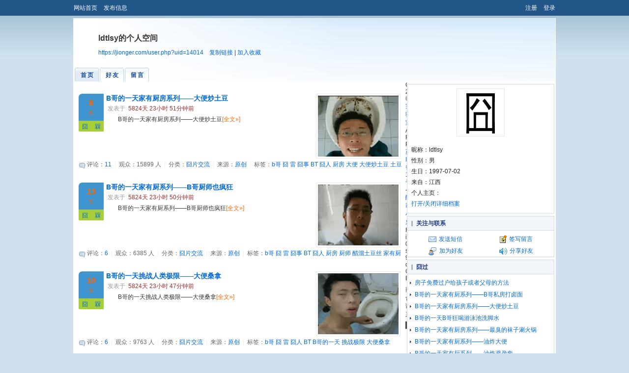

--- FILE ---
content_type: text/html; charset=gbk
request_url: https://jionger.com/user/14014
body_size: 5076
content:
<!DOCTYPE html PUBLIC "-//W3C//DTD XHTML 1.0 Transitional//EN"
   "http://www.w3.org/TR/xhtml1/DTD/xhtml1-transitional.dtd">
<html xmlns="http://www.w3.org/1999/xhtml">
<head>
<meta http-equiv="Content-Type" content="text/html; charset=gbk" />
<title>ldtlsy - 个人空间</title>
<meta content="ldtlsy - 个人空间" name="keywords" />
<meta content="ldtlsy - 个人空间" name="description" />
<meta name="generator" content="PBDigg 2.0" />
<meta name="generator" content="Jionger 1.5" />
<meta name="author" content="Try2实验室" />
<meta name="copyright" content="2001-2010 Jionger Inc." />
<meta name="MSSmartTagsPreventParsing" content="True" />
<meta http-equiv="MSThemeCompatible" content="Yes" />
<meta http-equiv="x-ua-compatible" content="ie=7" />
<link rel="alternate" type="application/rss+xml" title="囧客" href="http://jionger.com/rss.php" />
<script src="https://jionger.com/templates/pbdigg/js/jquery.js" type="text/javascript"></script>
<script src="https://jionger.com/templates/pbdigg/js/common.js" type="text/javascript"></script>
<script src="https://jionger.com/templates/pbdigg/js/tip.js" type="text/javascript"></script>
<link rel="alternate" type="application/rss+xml" title="RSS 2.0" href="https://jionger.com/rss.php?action=user&amp;uid=14014" />
<link href="https://jionger.com/templates/pbdigg/css/user.css" rel="stylesheet" type="text/css" />

</head>

<!-- PBDigg --><body>

<div id="navcontaineruser">
	<div class="navusercontent">
		<div id="navuser">
			<a href="https://jionger.com/" title="">网站首页</a>
			<a href="https://jionger.com/post.php" title="">发布信息</a>
		</div>
		<div id="navuser_r">
						<a href="https://jionger.com/register.php" title="注册">注册</a>
			<a href="https://jionger.com/login.php" title="登录">登录</a>
					</div>
	</div>
</div>

<div id="container">
	<!-- 头部开始 -->
	<div id="headercontainer">
		<div id="header">
			<h1>ldtlsy的个人空间</h1>
			<p><a href="https://jionger.com/user/14014"  class="homeurl">https://jionger.com/user.php?uid=14014</a> &nbsp;&nbsp;
			<a href="#" onclick="window.clipboardData.setData('text', 'https://jionger.com/user.php?uid=14014');alert('链接复制成功，请将本页地址发送给你的好友共享吧！');return false;">复制链接</a> | <a href="#" onclick="external.addFavorite('https://jionger.com/user.php?uid=14014','ldtlsy的个人空间');return false;">加入收藏</a></p>
		</div>
		<!-- 栏目菜单 -->
		<div id="menu-list">
			<ul class="head-list">
			<li><a href="https://jionger.com/user/14014"  class="current"><span>首页</span></a></li>
			<li><a href="https://jionger.com/user_friend.php?uid=14014"><span>好友</span></a></li>
			<li><a href="https://jionger.com/user_message.php?uid=14014"><span>留言</span></a></li>
			</ul>
		</div>
	</div>

	<!-- 内容 -->
	<div id="pbleft">
			<!-- 主题文章列表 -->
						<!-- pbdigg -->
			<div class="pb_mainbox" id="tid_4977">
								<div class="pb_box_r" id="digg_4977">
					<div class="pb_box_rt" id="db_num_4977">
						<div class="pb_box_rtt" id="article_digg_4977">8</div>						<div class="pb_box_rtt2" id="article_bury_4977">6</div>					</div>
					<div class="pb_box_rb" id="db_do_4977">
						<div id="article_digg_do_4977" class="pb_box_rbb"><a href="login.php">囧</a></div>						<div id="article_bury_do_4977" class="pb_box_rbb2"><a href="login.php">槑</a></div>					</div>
				</div>
								<div class="pb_box_l">
					<a href="https://jionger.com/show/4977/"  class="topicimg_a"><img src="https://jionger.com/attachments/100210/tpic_df48d3328a94a64701a79a5d9f9811fd.gif" alt="B哥的一天家有厨房系列——大便炒土豆" style="" class="topicimg" /></a>
					<div class="pb_box_lr">
						<div class="pb_box_lrt"><h1 id="title_4977"><a href="https://jionger.com/show/4977/"  target="_blank">B哥的一天家有厨房系列——大便炒土豆</a></h1></div>
						<div class="pb_box_lrad">&nbsp;发表于<span class="d">5824天 23小时 51分钟前</span></div>
						<div class="pb_box_lrcon">B哥的一天家有厨房系列——大便炒土豆<a class="style01" href="show.php?tid=4977" target="_blank">[全文&raquo;]</a>
						</div>
					</div>
				</div>
				<div class="pb_box_lrad2"><img src="https://jionger.com/templates/pbdigg/images/comment.gif" border="0" width="14" height="14" alt="ico" align="middle" />&nbsp;评论：<a href="https://jionger.com/show/4977/">11</a><span>|</span>观众：15899 人<span>|</span>分类：<a href="https://jionger.com/category/3">囧片交流</a><span>|</span>来源：<a href="https://jionger.com/show/4977/"  target="_blank">原创</a><span>|</span>标签：<a href="https://jionger.com/index.php?tag=b%B8%E7">b哥</a> <a href="https://jionger.com/index.php?tag=%87%E5">囧</a> <a href="https://jionger.com/index.php?tag=%C0%D7">雷</a> <a href="https://jionger.com/index.php?tag=%87%E5%CA%C2">囧事</a> <a href="https://jionger.com/index.php?tag=BT">BT</a> <a href="https://jionger.com/index.php?tag=%87%E5%C8%CB">囧人</a> <a href="https://jionger.com/index.php?tag=%B3%F8%B7%BF">厨房</a> <a href="https://jionger.com/index.php?tag=%B4%F3%B1%E3">大便</a> <a href="https://jionger.com/index.php?tag=%B4%F3%B1%E3%B3%B4%CD%C1%B6%B9">大便炒土豆</a> <a href="https://jionger.com/index.php?tag=%CD%C1%B6%B9">土豆</a> </div>
			</div>
			<!-- pbdigg -->
						<!-- pbdigg -->
			<div class="pb_mainbox" id="tid_4978">
								<div class="pb_box_r" id="digg_4978">
					<div class="pb_box_rt" id="db_num_4978">
						<div class="pb_box_rtt" id="article_digg_4978">13</div>						<div class="pb_box_rtt2" id="article_bury_4978">5</div>					</div>
					<div class="pb_box_rb" id="db_do_4978">
						<div id="article_digg_do_4978" class="pb_box_rbb"><a href="login.php">囧</a></div>						<div id="article_bury_do_4978" class="pb_box_rbb2"><a href="login.php">槑</a></div>					</div>
				</div>
								<div class="pb_box_l">
					<a href="https://jionger.com/show/4978/"  class="topicimg_a"><img src="https://jionger.com/attachments/100210/tpic_31a2ee2342942c21b56e7f78caf37411.gif" alt="B哥的一天家有厨系列——B哥厨师也疯狂" style="" class="topicimg" /></a>
					<div class="pb_box_lr">
						<div class="pb_box_lrt"><h1 id="title_4978"><a href="https://jionger.com/show/4978/"  target="_blank">B哥的一天家有厨系列——B哥厨师也疯狂</a></h1></div>
						<div class="pb_box_lrad">&nbsp;发表于<span class="d">5824天 23小时 50分钟前</span></div>
						<div class="pb_box_lrcon">B哥的一天家有厨系列——B哥厨师也疯狂<a class="style01" href="show.php?tid=4978" target="_blank">[全文&raquo;]</a>
						</div>
					</div>
				</div>
				<div class="pb_box_lrad2"><img src="https://jionger.com/templates/pbdigg/images/comment.gif" border="0" width="14" height="14" alt="ico" align="middle" />&nbsp;评论：<a href="https://jionger.com/show/4978/">6</a><span>|</span>观众：6385 人<span>|</span>分类：<a href="https://jionger.com/category/3">囧片交流</a><span>|</span>来源：<a href="https://jionger.com/show/4978/"  target="_blank">原创</a><span>|</span>标签：<a href="https://jionger.com/index.php?tag=b%B8%E7">b哥</a> <a href="https://jionger.com/index.php?tag=%87%E5">囧</a> <a href="https://jionger.com/index.php?tag=%C0%D7">雷</a> <a href="https://jionger.com/index.php?tag=%87%E5%CA%C2">囧事</a> <a href="https://jionger.com/index.php?tag=BT">BT</a> <a href="https://jionger.com/index.php?tag=%87%E5%C8%CB">囧人</a> <a href="https://jionger.com/index.php?tag=%B3%F8%B7%BF">厨房</a> <a href="https://jionger.com/index.php?tag=%B3%F8%CA%A6">厨师</a> <a href="https://jionger.com/index.php?tag=%B4%D7%C1%EF%CD%C1%B6%B9%CB%BF">醋溜土豆丝</a> <a href="https://jionger.com/index.php?tag=%BC%D2%D3%D0%B3%F8">家有厨</a> </div>
			</div>
			<!-- pbdigg -->
						<!-- pbdigg -->
			<div class="pb_mainbox" id="tid_4980">
								<div class="pb_box_r" id="digg_4980">
					<div class="pb_box_rt" id="db_num_4980">
						<div class="pb_box_rtt" id="article_digg_4980">10</div>						<div class="pb_box_rtt2" id="article_bury_4980">9</div>					</div>
					<div class="pb_box_rb" id="db_do_4980">
						<div id="article_digg_do_4980" class="pb_box_rbb"><a href="login.php">囧</a></div>						<div id="article_bury_do_4980" class="pb_box_rbb2"><a href="login.php">槑</a></div>					</div>
				</div>
								<div class="pb_box_l">
					<a href="https://jionger.com/show/4980/"  class="topicimg_a"><img src="https://jionger.com/attachments/100210/tpic_67524622364e9c2dd408d554f67b89b7.gif" alt="B哥的一天挑战人类极限——大便桑拿" style="" class="topicimg" /></a>
					<div class="pb_box_lr">
						<div class="pb_box_lrt"><h1 id="title_4980"><a href="https://jionger.com/show/4980/"  target="_blank">B哥的一天挑战人类极限——大便桑拿</a></h1></div>
						<div class="pb_box_lrad">&nbsp;发表于<span class="d">5824天 23小时 47分钟前</span></div>
						<div class="pb_box_lrcon">B哥的一天挑战人类极限——大便桑拿<a class="style01" href="show.php?tid=4980" target="_blank">[全文&raquo;]</a>
						</div>
					</div>
				</div>
				<div class="pb_box_lrad2"><img src="https://jionger.com/templates/pbdigg/images/comment.gif" border="0" width="14" height="14" alt="ico" align="middle" />&nbsp;评论：<a href="https://jionger.com/show/4980/">6</a><span>|</span>观众：9763 人<span>|</span>分类：<a href="https://jionger.com/category/3">囧片交流</a><span>|</span>来源：<a href="https://jionger.com/show/4980/"  target="_blank">原创</a><span>|</span>标签：<a href="https://jionger.com/index.php?tag=b%B8%E7">b哥</a> <a href="https://jionger.com/index.php?tag=%87%E5">囧</a> <a href="https://jionger.com/index.php?tag=%C0%D7">雷</a> <a href="https://jionger.com/index.php?tag=%87%E5%C8%CB">囧人</a> <a href="https://jionger.com/index.php?tag=BT">BT</a> <a href="https://jionger.com/index.php?tag=B%B8%E7%B5%C4%D2%BB%CC%EC">B哥的一天</a> <a href="https://jionger.com/index.php?tag=%CC%F4%D5%BD%BC%AB%CF%DE">挑战极限</a> <a href="https://jionger.com/index.php?tag=%B4%F3%B1%E3%C9%A3%C4%C3">大便桑拿</a> </div>
			</div>
			<!-- pbdigg -->
						<!-- pbdigg -->
			<div class="pb_mainbox" id="tid_4974">
								<div class="pb_box_r" id="digg_4974">
					<div class="pb_box_rt" id="db_num_4974">
						<div class="pb_box_rtt" id="article_digg_4974">8</div>						<div class="pb_box_rtt2" id="article_bury_4974">7</div>					</div>
					<div class="pb_box_rb" id="db_do_4974">
						<div id="article_digg_do_4974" class="pb_box_rbb"><a href="login.php">囧</a></div>						<div id="article_bury_do_4974" class="pb_box_rbb2"><a href="login.php">槑</a></div>					</div>
				</div>
								<div class="pb_box_l">
					<a href="https://jionger.com/show/4974/"  class="topicimg_a"><img src="https://jionger.com/attachments/100210/tpic_6a696a96cf21dbf76600dd498aa2fc55.gif" alt="B哥的一天家有厨房系列——最臭的袜子涮火锅" style="" class="topicimg" /></a>
					<div class="pb_box_lr">
						<div class="pb_box_lrt"><h1 id="title_4974"><a href="https://jionger.com/show/4974/"  target="_blank">B哥的一天家有厨房系列——最臭的袜子涮火锅</a></h1></div>
						<div class="pb_box_lrad">&nbsp;发表于<span class="d">5825天 11分钟前</span></div>
						<div class="pb_box_lrcon">又是B哥&nbsp;&nbsp;好看<a class="style01" href="show.php?tid=4974" target="_blank">[全文&raquo;]</a>
						</div>
					</div>
				</div>
				<div class="pb_box_lrad2"><img src="https://jionger.com/templates/pbdigg/images/comment.gif" border="0" width="14" height="14" alt="ico" align="middle" />&nbsp;评论：<a href="https://jionger.com/show/4974/">8</a><span>|</span>观众：10477 人<span>|</span>分类：<a href="https://jionger.com/category/3">囧片交流</a><span>|</span>来源：<a href="https://jionger.com/show/4974/"  target="_blank">原创</a><span>|</span>标签：<a href="https://jionger.com/index.php?tag=%87%E5">囧</a> <a href="https://jionger.com/index.php?tag=%C0%D7">雷</a> <a href="https://jionger.com/index.php?tag=%87%E5%C8%CB">囧人</a> <a href="https://jionger.com/index.php?tag=BT">BT</a> <a href="https://jionger.com/index.php?tag=B%B8%E7">B哥</a> <a href="https://jionger.com/index.php?tag=%B3%F8%B7%BF">厨房</a> <a href="https://jionger.com/index.php?tag=%CD%E0%D7%D3%BB%F0%B9%F8">袜子火锅</a> <a href="https://jionger.com/index.php?tag=%BB%F0%B9%F8">火锅</a> </div>
			</div>
			<!-- pbdigg -->
						<!-- pbdigg -->
			<div class="pb_mainbox" id="tid_4973">
								<div class="pb_box_r" id="digg_4973">
					<div class="pb_box_rt" id="db_num_4973">
						<div class="pb_box_rtt" id="article_digg_4973">4</div>						<div class="pb_box_rtt2" id="article_bury_4973">3</div>					</div>
					<div class="pb_box_rb" id="db_do_4973">
						<div id="article_digg_do_4973" class="pb_box_rbb"><a href="login.php">囧</a></div>						<div id="article_bury_do_4973" class="pb_box_rbb2"><a href="login.php">槑</a></div>					</div>
				</div>
								<div class="pb_box_l">
					<a href="https://jionger.com/show/4973/"  class="topicimg_a"><img src="https://jionger.com/attachments/100210/tpic_f4223b649df03326840d1f55d6b2712e.gif" alt="B哥的一天家有厨系列——B哥私房打卤面" style="" class="topicimg" /></a>
					<div class="pb_box_lr">
						<div class="pb_box_lrt"><h1 id="title_4973"><a href="https://jionger.com/show/4973/"  target="_blank">B哥的一天家有厨系列——B哥私房打卤面</a></h1></div>
						<div class="pb_box_lrad">&nbsp;发表于<span class="d">5825天 13分钟前</span></div>
						<div class="pb_box_lrcon">牛B&nbsp;&nbsp;&nbsp;&nbsp;&nbsp;看了之后囧啊<a class="style01" href="show.php?tid=4973" target="_blank">[全文&raquo;]</a>
						</div>
					</div>
				</div>
				<div class="pb_box_lrad2"><img src="https://jionger.com/templates/pbdigg/images/comment.gif" border="0" width="14" height="14" alt="ico" align="middle" />&nbsp;评论：<a href="https://jionger.com/show/4973/">3</a><span>|</span>观众：5314 人<span>|</span>分类：<a href="https://jionger.com/category/3">囧片交流</a><span>|</span>来源：<a href="https://jionger.com/show/4973/"  target="_blank">原创</a><span>|</span>标签：<a href="https://jionger.com/index.php?tag=%87%E5">囧</a> <a href="https://jionger.com/index.php?tag=%C0%D7">雷</a> <a href="https://jionger.com/index.php?tag=%87%E5%C8%CB">囧人</a> <a href="https://jionger.com/index.php?tag=BT">BT</a> <a href="https://jionger.com/index.php?tag=B%B8%E7">B哥</a> <a href="https://jionger.com/index.php?tag=%B4%F2%C2%B1%C3%E6">打卤面</a> </div>
			</div>
			<!-- pbdigg -->
						<!-- pbdigg -->
			<div class="pb_mainbox" id="tid_4981">
								<div class="pb_box_r" id="digg_4981">
					<div class="pb_box_rt" id="db_num_4981">
						<div class="pb_box_rtt" id="article_digg_4981">8</div>						<div class="pb_box_rtt2" id="article_bury_4981">5</div>					</div>
					<div class="pb_box_rb" id="db_do_4981">
						<div id="article_digg_do_4981" class="pb_box_rbb"><a href="login.php">囧</a></div>						<div id="article_bury_do_4981" class="pb_box_rbb2"><a href="login.php">槑</a></div>					</div>
				</div>
								<div class="pb_box_l">
					<a href="https://jionger.com/show/4981/"  class="topicimg_a"><img src="https://jionger.com/attachments/100210/tpic_88662f3a93645c4ba2f2dd7d69d0a8ed.gif" alt="B哥的一天B哥狂喝游泳池洗脚水" style="" class="topicimg" /></a>
					<div class="pb_box_lr">
						<div class="pb_box_lrt"><h1 id="title_4981"><a href="https://jionger.com/show/4981/"  target="_blank">B哥的一天B哥狂喝游泳池洗脚水</a></h1></div>
						<div class="pb_box_lrad">&nbsp;发表于<span class="d">5824天 23小时 46分钟前</span></div>
						<div class="pb_box_lrcon">B哥的一天B哥狂喝游泳池洗脚水<a class="style01" href="show.php?tid=4981" target="_blank">[全文&raquo;]</a>
						</div>
					</div>
				</div>
				<div class="pb_box_lrad2"><img src="https://jionger.com/templates/pbdigg/images/comment.gif" border="0" width="14" height="14" alt="ico" align="middle" />&nbsp;评论：<a href="https://jionger.com/show/4981/">6</a><span>|</span>观众：6607 人<span>|</span>分类：<a href="https://jionger.com/category/3">囧片交流</a><span>|</span>来源：<a href="https://jionger.com/show/4981/"  target="_blank">原创</a><span>|</span>标签：<a href="https://jionger.com/index.php?tag=b%B8%E7">b哥</a> <a href="https://jionger.com/index.php?tag=%87%E5">囧</a> <a href="https://jionger.com/index.php?tag=%C0%D7">雷</a> <a href="https://jionger.com/index.php?tag=%87%E5%C8%CB">囧人</a> <a href="https://jionger.com/index.php?tag=BT">BT</a> <a href="https://jionger.com/index.php?tag=B%B8%E7%B5%C4%D2%BB%CC%EC">B哥的一天</a> <a href="https://jionger.com/index.php?tag=%D3%CE%D3%BE">游泳</a> <a href="https://jionger.com/index.php?tag=%BA%C8%CB%AE">喝水</a> <a href="https://jionger.com/index.php?tag=%CF%B4%BD%C5%CB%AE">洗脚水</a> </div>
			</div>
			<!-- pbdigg -->
						<!-- pbdigg -->
			<div class="pb_mainbox" id="tid_4976">
								<div class="pb_box_r" id="digg_4976">
					<div class="pb_box_rt" id="db_num_4976">
						<div class="pb_box_rtt" id="article_digg_4976">8</div>						<div class="pb_box_rtt2" id="article_bury_4976">6</div>					</div>
					<div class="pb_box_rb" id="db_do_4976">
						<div id="article_digg_do_4976" class="pb_box_rbb"><a href="login.php">囧</a></div>						<div id="article_bury_do_4976" class="pb_box_rbb2"><a href="login.php">槑</a></div>					</div>
				</div>
								<div class="pb_box_l">
					<a href="https://jionger.com/show/4976/"  class="topicimg_a"><img src="https://jionger.com/attachments/100210/tpic_965257a58efe0e20afda31dd01f8903f.gif" alt="B哥的一天家有厨系列——油炸避孕套" style="" class="topicimg" /></a>
					<div class="pb_box_lr">
						<div class="pb_box_lrt"><h1 id="title_4976"><a href="https://jionger.com/show/4976/"  target="_blank">B哥的一天家有厨系列——油炸避孕套</a></h1></div>
						<div class="pb_box_lrad">&nbsp;发表于<span class="d">5825天 1分钟前</span></div>
						<div class="pb_box_lrcon">不多说拉&nbsp;&nbsp;&nbsp;还是B哥的<a class="style01" href="show.php?tid=4976" target="_blank">[全文&raquo;]</a>
						</div>
					</div>
				</div>
				<div class="pb_box_lrad2"><img src="https://jionger.com/templates/pbdigg/images/comment.gif" border="0" width="14" height="14" alt="ico" align="middle" />&nbsp;评论：<a href="https://jionger.com/show/4976/">4</a><span>|</span>观众：10348 人<span>|</span>分类：<a href="https://jionger.com/category/3">囧片交流</a><span>|</span>来源：<a href="https://jionger.com/show/4976/"  target="_blank">原创</a><span>|</span>标签：<a href="https://jionger.com/index.php?tag=b%B8%E7">b哥</a> <a href="https://jionger.com/index.php?tag=%87%E5">囧</a> <a href="https://jionger.com/index.php?tag=%C0%D7">雷</a> <a href="https://jionger.com/index.php?tag=BT">BT</a> <a href="https://jionger.com/index.php?tag=%87%E5%C8%CB">囧人</a> <a href="https://jionger.com/index.php?tag=%87%E5%CA%C2">囧事</a> <a href="https://jionger.com/index.php?tag=%B3%F8%B7%BF">厨房</a> <a href="https://jionger.com/index.php?tag=%D3%CD%D5%A8%B1%DC%D4%D0%CC%D7">油炸避孕套</a> <a href="https://jionger.com/index.php?tag=%B1%DC%D4%D0%CC%D7">避孕套</a> </div>
			</div>
			<!-- pbdigg -->
						<!-- pbdigg -->
			<div class="pb_mainbox" id="tid_4979">
								<div class="pb_box_r" id="digg_4979">
					<div class="pb_box_rt" id="db_num_4979">
						<div class="pb_box_rtt" id="article_digg_4979">10</div>						<div class="pb_box_rtt2" id="article_bury_4979">7</div>					</div>
					<div class="pb_box_rb" id="db_do_4979">
						<div id="article_digg_do_4979" class="pb_box_rbb"><a href="login.php">囧</a></div>						<div id="article_bury_do_4979" class="pb_box_rbb2"><a href="login.php">槑</a></div>					</div>
				</div>
								<div class="pb_box_l">
					<a href="https://jionger.com/show/4979/"  class="topicimg_a"><img src="https://jionger.com/attachments/100210/tpic_48316665f98c26c2955fef2e6911290f.gif" alt="B哥的一天B哥吃大便" style="" class="topicimg" /></a>
					<div class="pb_box_lr">
						<div class="pb_box_lrt"><h1 id="title_4979"><a href="https://jionger.com/show/4979/"  target="_blank">B哥的一天B哥吃大便</a></h1></div>
						<div class="pb_box_lrad">&nbsp;发表于<span class="d">5824天 23小时 48分钟前</span></div>
						<div class="pb_box_lrcon">B哥的一天B哥吃大便<a class="style01" href="show.php?tid=4979" target="_blank">[全文&raquo;]</a>
						</div>
					</div>
				</div>
				<div class="pb_box_lrad2"><img src="https://jionger.com/templates/pbdigg/images/comment.gif" border="0" width="14" height="14" alt="ico" align="middle" />&nbsp;评论：<a href="https://jionger.com/show/4979/">6</a><span>|</span>观众：11844 人<span>|</span>分类：<a href="https://jionger.com/category/3">囧片交流</a><span>|</span>来源：<a href="https://jionger.com/show/4979/"  target="_blank">原创</a><span>|</span>标签：<a href="https://jionger.com/index.php?tag=b%B8%E7">b哥</a> <a href="https://jionger.com/index.php?tag=%87%E5">囧</a> <a href="https://jionger.com/index.php?tag=%C0%D7">雷</a> <a href="https://jionger.com/index.php?tag=%87%E5%CA%C2">囧事</a> <a href="https://jionger.com/index.php?tag=BT">BT</a> <a href="https://jionger.com/index.php?tag=%87%E5%C8%CB">囧人</a> <a href="https://jionger.com/index.php?tag=B%B8%E7%B5%C4%D2%BB%CC%EC">B哥的一天</a> <a href="https://jionger.com/index.php?tag=%B3%D4%B4%F3%B1%E3">吃大便</a> </div>
			</div>
			<!-- pbdigg -->
						<!-- 分页链接 -->
			<div class="pages">
			
			</div>
		</div>
	<!-- 主体内容列表结束-->
	<!-- rightlist -->
	<div id="pbright">
		<!-- 注册登录 -->
		<div class="list">
			<p class="pcenter"><img src="https://jionger.com/images/avatars/14014.jpg" class="big_user_avatar" alt="" /></p>
			<p>
			昵称：ldtlsy<br />
			性别：男<br />
			生日：1997-07-02<br />
			来自：江西<br />
			个人主页：<a href="" title="" target="_blank"></a><br />
			<span id="showprofile" style="display: none">
			电子邮件：保密<br />
			QQ：597585304<br />
			MSN：<br />
			签名：.秋風起|ē,树叶落楽,連蜘蛛乜丄吊了<br />
			</span><a onclick="changemenu('showprofile');" class="u" style="cursor:hand;">打开/关闭详细档案</a>
			</p>
		</div>

		<div class="list">
			<h2>关注与联系</h2>
			<ul class="contract">
			<li><img src="https://jionger.com/templates/pbdigg/images/sendpm.gif" /><a href="https://jionger.com/member.php?type=msg&amp;action=write&amp;tuid=14014" title="发送短信" target="_blank">发送短信</a></li>
			<li><img src="https://jionger.com/templates/pbdigg/images/addmessage.gif" /><a href="https://jionger.com/user_message.php?uid=14014#comment" title="签写留言">签写留言</a></li>
			<li><img src="https://jionger.com/templates/pbdigg/images/addfriend.gif" /><a href="https://jionger.com/member.php?type=my&amp;action=friend&amp;job=add&amp;uid=14014" title="加为好友" target="_blank">加为好友</a></li>
			<li><img src="https://jionger.com/templates/pbdigg/images/share.gif" /><a href="#" onclick="window.clipboardData.setData('text', 'user.php?uid=14014');alert('链接复制成功，请将本页地址发送给你的好友共享吧！');return false;">分享好友</a></li>
			</ul>
		</div>
		<!-- 1 -->
		<div class="list">
		<h2>囧过</h2>
			<ul>
						<li><a href="https://jionger.com/show/4712/"  title="房子免费过户给孩子或者父母的方法">房子免费过户给孩子或者父母的方法</a></li>
						<li><a href="https://jionger.com/show/4973/"  title="B哥的一天家有厨系列——B哥私房打卤面">B哥的一天家有厨系列——B哥私房打卤面</a></li>
						<li><a href="https://jionger.com/show/4977/"  title="B哥的一天家有厨房系列——大便炒土豆">B哥的一天家有厨房系列——大便炒土豆</a></li>
						<li><a href="https://jionger.com/show/4981/"  title="B哥的一天B哥狂喝游泳池洗脚水">B哥的一天B哥狂喝游泳池洗脚水</a></li>
						<li><a href="https://jionger.com/show/4974/"  title="B哥的一天家有厨房系列——最臭的袜子涮火锅">B哥的一天家有厨房系列——最臭的袜子涮火锅</a></li>
						<li><a href="https://jionger.com/show/4975/"  title="B哥的一天家有厨系列——油炸大便">B哥的一天家有厨系列——油炸大便</a></li>
						<li><a href="https://jionger.com/show/4976/"  title="B哥的一天家有厨系列——油炸避孕套">B哥的一天家有厨系列——油炸避孕套</a></li>
						<li><a href="https://jionger.com/show/4978/"  title="B哥的一天家有厨系列——B哥厨师也疯狂">B哥的一天家有厨系列——B哥厨师也疯狂</a></li>
						<li><a href="https://jionger.com/show/4979/"  title="B哥的一天B哥吃大便">B哥的一天B哥吃大便</a></li>
						<li><a href="https://jionger.com/show/4980/"  title="B哥的一天挑战人类极限——大便桑拿">B哥的一天挑战人类极限——大便桑拿</a></li>
						</ul>
		</div>
		<!-- 2 -->
	   	<div class="list">
			<h2>收藏</h2>
			<ul>
						<p>暂无文章</p>
						</ul>
		</div>
		<!-- 3 -->
		<div class="list">
		<h2>留言</h2>
				<div class="msg_box">
			<div class="msg_box_z"><a href="user.php?uid=" title="囧客网友" target="_blank"><img src="https://jionger.com/images/avatars/portrait/default.png" class="middle_user_avatar" /></a></div>
			<div class="msg_box_y"><h3><a href="user.php?uid=" title="囧客网友" target="_blank" class="b">囧客网友</a>&nbsp;411天 15小时 58分钟前</h3>
			<span>Hi jionger.com,

I would like to discuss SEO!

I hope this email finds you well. We can put your website on 1st page of Google to drive relevant traffic to your site it can help your business expand its reach, acquire more customers, and boost revenue. Let us know if you would be interested in&#8230;</span></div>
		</div>
				</div>
		<!-- 4 -->
		<div class="list">
		<h2>好友</h2>
			<ul id="user-list">
						<li><a href="https://jionger.com/user/3"  title="" target="_blank"><img src="https://jionger.com/images/avatars/3.gif" alt="阿囧" /><br />阿囧</a></li>
						</ul>
		</div>
	</div>
	<!-- 右列表结束 -->

<script>
var old=null;
function changemenu(col2){
  var obj = document.getElementById(col2);
  if (old!=null&&old!=obj)
    old.style.display='none';
  old=obj;
  if (obj.style.display=='none'){
    obj.style.display='block';
  }else{
    obj.style.display='none';
  }
}
var pb_url = 'https://jionger.com/';
var verifyhash = '6b226df458';
var ajax_response_failed = '与服务器通信失败，请刷新重新尝试！';
</script>

<!-- footer -->
<!-- Style Switcher
================================================== -->
<link rel="stylesheet" href="/staticfiles/css/switcher.css">
<script src="/staticfiles/js/switcher.js"></script>
<!-- Footer
================================================== -->

<!-- Footer Bottom / Start  -->
<footer id="footer-bottom">
	<!-- 960 Container -->
	<div class="container">
		<!-- Copyrights -->
		<div class="eight columns">
			<div class="copyright">
				Copyright 2026 &copy;<a href="http://try2lab.com">Try2实验室</a>. All Rights Reserved. <a href="https://beian.miit.gov.cn" target="_blank">苏ICP备18038733号-1</a> - <a href="https://yanglx.cn" target="_blank">酷霸小乐</a>
				<p id="debug"></p>
			</div>
		</div>

		<!-- Menu -->
		<div class="eight columns">
			<nav id="sub-menu">
				<ul>
					<li><span style="float:left;padding-top:8px">商务合作请联系：</span><span style="float:left"><img src="/images/biz_conn_dark.gif" border="0" style="padding-top:5px"></span></li>
				</ul>
			</nav>
		</div>
		
		
	</div>
	<!--统计代码-->
	<div id="counter" style="display:none"></div>
	<!-- 960 Container / End -->

</footer>
<!-- Footer Bottom / End --><!-- footer end -->
</div>
</body>
</html><script type="text/javascript">document.getElementById("debug").innerHTML = "Processed in 0.036091 second(s), 9 queries Gzip Enabled";</script>

--- FILE ---
content_type: text/css
request_url: https://jionger.com/templates/pbdigg/css/user.css
body_size: 12890
content:
/* css optimization by huaise.cn on january 25th, 2008 */
* {margin:0;padding:0;}
img{border:0px;}
body{color:#363636;background:#CFE1ED url(../images/bgbody.gif) repeat-x;font:12px Verdana, Tahoma, sans-serif;}
body, ul, dl, dd, p, h1, h2, h3, h4, h5, h6, form, fieldset, li {margin: 0; padding: 0; list-style: none;}
a {color:#036bd9;text-decoration:none;}
a:hover {color:#000}
textarea,input,select{font:12px verdana, tahoma, sans-serif;}
textarea {line-height:150%;overflow:auto;padding:3px;border:1px #ccc solid}
input{color:#000;background:#fff;padding:3px;border:1px #ccc solid;}
.input1{color:#000;background:#fff;padding:2px;border:1px #ccc solid;}
.checkbox{border:0}
label.inside {position: absolute;visibility: hidden;}
.button{padding:3px 3px 1px;}
fieldset {line-height:25px;padding:10px;}
.imgsubmit{border:0}
.fix:after {content: ".";display: block;height: 0;clear: both;visibility: hidden;}
.fix {display: inline-table;min-height: 1%}
/* Hides from IE-mac \*/
*	html .fix {height: 1%;}
.fix {display: block;}
/* End hide from IE-mac */
.line{border-bottom:1px dashed #f4f4f4}
div {overflow:hidden;}
em {font-style: normal; font-family: tahoma, verdana, arial; font-size: 9px; color: #666;}
.clear {overflow:hidden; clear:both ; height:0px;}
.nocontent{margin:10px;}
#container {margin:5px auto;width:980px;padding:1px;background:#fff;}
.small_user_avatar{width:16px;height:16px;border:0}
.middle_user_avatar{width:50px;height:50px;border:1px #E4E4E2 solid;padding:3px;}
.user_avatar{width:48px;height:48px;border:0}
.big_user_avatar{width:90px;height:90px;border:1px #E4E4E2 solid;padding:3px;}
.pcenter{text-align:center;}
.pleft{text-align:left;}
/*** 顶部 ***/
#navcontaineruser {	width: 100%;background:#258;height: 32px;text-align: center;overflow: hidden;}
.navusercontent {width: 990px;margin:0 auto;text-align: center;}
.navusercontent a,.navusercontent a:visited {color:#fff;padding: 5px 5px;text-decoration: none;}
.navusercontent a:hover, .navusercontent a:hover {color: #fff;}
#navuser {float: left;width: 500px;padding: 8px 0px;text-align: left;}
#navuser_r {float: right;width: 480px;padding: 8px 0px;text-align: right;}
#headercontainer{height:128px;background:url(../images/head_bg.jpg) #fff;}
#header {height:50px;padding:30px 50px 20px;}
#header h1 {font-size:16px;width:100%;}
#header p {margin-top:10px;}
/*** 导航 ***/
.head-list{float:left;width:100%;border-bottom:1px solid #BCD2E6;padding:0 1px 0 1px;list-style:none;}
.head-list li{display:inline;}
.head-list a{float:left;margin:0 0 0 1px;padding:0 0 0 4px;background:url(../images/tableft.gif) no-repeat left top;letter-spacing:2px;}
.head-list a span{float:left;padding:7px 10px 4px 8px;display:block;background:url(../images/tabright.gif) no-repeat right top;color:#194F95;font-weight:bold;}
.head-list a:hover{background-position:0% -42px;cursor:pointer;}
.head-list a:hover span{background-position:100% -42px;color:#005CA3;cursor:pointer;}
.head-list .current{background-position:0% -42px;}
.head-list .current span{background-position:100% -42px;}
/** 文章列表 **/
.pb_mainbox {margin: 25px 0px 0px 10px; overflow: hidden;}
.pb_box_r {float: left; overflow: hidden; width: 51px; height: 80px;margin-right:5px;}
.pb_box_rt {background: url(../images/diggbox.gif) no-repeat left top; margin: 0px 0px 0px; overflow: hidden; width: 51px; height: 55px; text-align: center}
.pb_box_rtt {margin-top: 6px; font-weight: bold; font-size: 16px; overflow: hidden; width: 51px; color: #ff6600; line-height: 26px; height: 26px}
.pb_box_rtt2 {color: #ff6600}
.pb_box_rb {background: url(../images/diggboxtb.gif) no-repeat left top; overflow: hidden; width: 51px; line-height: 22px; height: 22px; text-align: center;}
.pb_box_rbb {overflow: hidden; width: 25px; line-height: 25px; height: 25px; text-align: center;float: left;color: #ccc}
.pb_box_rbb2 {overflow: hidden; width: 25px; line-height: 25px; height: 25px; text-align: center;float: right;color: #ccc}
.pb_box_l {float: left; overflow: hidden; width: 90%!important; font-family: verdana, arial, helvetica, sans-serif;}
.pb_box_lr {>float: left;word-break:break-all;}
.pb_box_lrt h1{font-weight: bold; font-size: 14px; overflow: hidden; line-height: 18px; height: 18px}
.pb_box_lrt h1 span {color: #f60}
.pb_box_img{float:right; border:#e6e6e6 solid 1px; width:120px; height:90px; padding:2px;}
.pb_box_lrcon {text-indent: 2em; line-height: 21px;}
.pb_box_lrad {clear: both; overflow: hidden; color: #999; line-height: 24px; height: 24px;}
.pb_box_lrad span {margin: 0px 6px; overflow: hidden; color: #a12a2a; line-height: 8px; height: 8px}
.pb_box_lrad2 {clear: both; overflow: hidden; color: #666; line-height: 24px; height: 24px}
.pb_box_lrad2 span {margin: 0px 6px; overflow: hidden; color: #eee; line-height: 8px; height: 8px}
/**阅读页**/
.pb_mainbox_show {margin: 5px 0px 0px 10px;padding:5px;overflow: hidden; border:1px solid #D0DBE7;background:#FbFdFF;}
.pb_box_lrad_show {clear: both; overflow: hidden; color: #999; line-height: 22px; float:left;margin:5px 0;}
.pb_box_lrad_show span {margin: 0px 6px; overflow: hidden; color: #a12a2a; line-height: 8px; height: 8px}
.pb_box_lrad_show .small_user_avatar {float: left;}
.pb_box_lrad_show a {padding: 0 5px 0 0;}
.dash{border-top:1px dashed #b2b2b2;}
.pb_box_lrad2_show {color: #333; line-height: 180%;padding-top:5px;margin:0px;font-size: 14px;}
.pb_box_lrad2_show p{text-indent: 2em;}
.attachimg,.attachother{margin:10px 10px 0;}
.topicimg_a{float:right;}
.topicimg_a img{border:#ebebeb solid 1px; padding:3px;}
.style01 {color: #ff6600}
.bncss{margin:10px 0 10px 10px;border:1px solid #D0DBE7;padding:7px;}
/**主体**/
#pbleft {clear: left; float: left; width: 675px!important;}
#pbright {clear: right; float: right; width: 300px; padding-right: 2px;}
#leftmain {clear: both; margin-bottom: 0px; padding-bottom: 0px; padding-top: 3px;padding-left: 10px;}
#memmain {clear: both}
#innermemmain {clear: both;}
#memmain h2 {background-image: url(../images/arrow.gif); color: #676767}
/**右侧列表**/
.list {margin:5px 0 0;clear:both;border:1px solid #D0DBE7;height:100%;}
.list h2 {clear:both;border-bottom:1px solid #D0DBE7;padding-left:18px;color:#1F3A87;background:#F2F6FB url(../images/tdot.gif) 8px 50% no-repeat;font-size:12px;line-height:28px;height:28px;}
.list h2 span { color: #676767; padding: 0 0px 0 110px;}
.list ul{padding:5px 5px 0;margin:0 auto;width:288px;clear:both;}
.list li{line-height:24px;height:24px;width:278px;float:left;padding:0 0 0 10px;background:url(../images/li.gif) left 10px no-repeat; overflow:hidden;}
.list p {color: #222;line-height:22px;padding:8px;}
.contract img{vertical-align:middle;margin-right:5px;padding:0}
.contract li{width:50%;padding:0;margin:0;text-align:center;float:left;list-style:none;background:#fff;}
/**TAG列表**/
.hottags {margin: 3px 4px 3px 8px;}
.hottags a{padding-right:3px;line-height:150%;}
/**分页**/
.pages {font-size:12px;float: left;margin: 18px 4px 0px 8px;}
.pages a, .pages span { display: block;float: left;padding: 0.2em 0.5em;margin-right: 0.1em;border: 1px solid #fff;background: #fff;}
.pages span.current {border: 1px solid #2e6ab1;font-weight: bold;background: #2e6ab1; color: #fff;}
.pages a,.pages a:visited {border: 1px solid #9aafe5;text-decoration: none;color:#105cb6;}
.pages a:hover {border-color: #2e6ab1;color:#333;}
.pages a.nextprev {font-weight: bold;}
.pages span.nextprev {color: #666;}
.pages span.nextprev {border: 1px solid #ddd;color: #999;}
.pages .nextprev-next {float: right;}
/**好友**/
#user-list {width: 290px; text-align: center;}
#user-list li {float:left;width: 28%;height: 68px; overflow:hidden;background:#fff;}
#user-list li a {display: block; text-decoration: none}
#user-list li a img{width: 32px; height: 32px; border:1px #ddd solid;}
#user-list li a:hover img{width: 60px; height: 60px; border:1px #ddd solid; margin:0 0 5px 0;}
#user-list li a span {display: inline; color: #0066cc; width:50px; line-height: 28px; height: 28px;}
#user-list li a:hover span {color: #ff6600;}
/***************************/
#footer{clear:both;border:5px solid #fff;border-top:none;margin:0 auto;background-color:#fff;text-align:center;}
#footer-contents{clear:both;margin:0 auto;border:1px solid #eee;color:#333;background:#f8f8f8;text-align:center;line-height:32px;height:32px;margin-top:20px;}
#footer-contents a{margin:0 2px;}
#copyright{clear:both;padding:6px 0 0;margin:0 auto;text-align:center;line-height:180%;}
#copyright span{font:12px arial,helvetica,sans-serif;line-height:180%;}
/**留言右栏**/
.msg_box{padding:8px;clear:both;border-top:1px dashed #ddd;height:55px; margin:0 8px 0 0}
.msg_box_z{width:58px;float:left;}
.msg_box_z img{width:50px;border:1px solid #ccc;height:50px;}
.msg_box_y{width:200px;float:right;}
.msg_box_y h3{width:200px;display:block;white-space:nowrap;font-size:12px;font-weight:normal;line-height:16px;overflow:hidden;}
.msg_box_y span{width:200px;display:block;color:#555;line-height:16px;height:47px;overflow:hidden;}
/**留言列表**/
.msgs_box{margin:5px 0 0 3px; width:670px}
.msgs_box dl{float:left;margin-bottom:5px;border:solid 1px #ddd;background:#fafafa}
.msgs_box dl dt{padding:0 5px;color:#669900;line-height:26px;text-align:right;}
.msgs_box dl dt span{float:left;text-align:left;overflow:hidden;}
.msgs_box dl dd{padding:5px;line-height:22px;}
.msgs_box dl dd span{ float:right; width:565px; overflow:hidden}
/**表情表格**/
.smileytable{text-align:center;border:1px #808080 solid; width:90%}
.smileytd{width:150px}
.lmsg{margin-left:10px;}
.lmsg h2{font-weight:bold;font-size:14px;padding:5px;}
.ldomsg p{margin-bottom:3px;}
.ldomsg img{vertical-align:top}
/**好友列表**/
.pb-con{position: relative;padding:10px 0;width:100%;overflow:hidden;}
.user-fr ul{clear:both;}
.user-fr li{position:relative;float:left;display:inline;margin:0 4px 20px 11px;text-align: center;}
.user-fr li img{margin:4px 0;border: 1px solid #E4E4E2;}
.user-fr li a,
.user-fr li a:hover{overflow: hidden;display:block;width: 85px;height:85px;margin:0;padding:4px;
border:1px solid #E8E8E8;}
.user-fr li a:hover{border-color:#c0c0c0;background-color:lightyellow;background-position: left top;text-decoration:none;}
/**关注用户**/
.articleattention{margin:10px 0 10px 10px;border:1px solid #D0DBE7;padding:7px;}
.articleattention {text-align: center;}
.articleattention li {float: left; width: 75px;overflow:hidden;padding-top:5px;}
.articleattention li a {display: block; text-decoration: none}
.articleattention li a img{width: 32px; height: 32px; border:1px #ddd solid;}
.articleattention  h2 {background:#F2F6FB url(../images/arrow.gif) no-repeat left center; color: #434854; margin-bottom:5px; font-size:14px; padding:5px 0 5px 15px; text-align:left}
.articleattention  h2 span { color: #676767; padding: 0 0 0 110px;}
.articleattention li a span {display: inline; color: #0066cc; width:50px; line-height: 28px; height: 28px;}
.articleattention li a:hover span {color: #ff6600;}
/** 评论列表 **/
.comment{margin-top:10px;}
.comment_body{float:left;border-left:10px solid #fff;/*兼容*/}
.comment_head{padding:5px;background:#f7f7f7;color:#669900;line-height:32px;text-align:left;}
.comment_digg{float:right;font-size:12px;text-align:right;overflow:hidden;}
.comment_digg span{cursor :pointer;}
.comment_userimg{padding:0px;}
.comment_content{padding:5px;background:#FFFFFF;font-size:12px;line-height:22px; float:right; width:84%}
.comment_user_img img {width:60px; height:60px; border:1px solid #ebebeb; padding:3px; margin:5px}
.comment_user_img {float:left;width:75px;}
.search-summary {margin:10px 20px 10px 20px;padding:0px;border-bottom:1px solid #f7f7f7;}
.search-body h3{font-size:14px;}
.search-body p{font-size:12px;padding:5px 0 0 10px;}
#comments{border:1px solid #D0DBE7;margin:20px 0 0 10px;padding:0;}
.comments_title{padding:0 5px 0 18px;border-bottom:1px solid #D0DBE7;background:#F2F6FB url(../images/tdot.gif) 6px 8px no-repeat;line-height:28px;height:28px;}
.comments_title h2{color:#004A72;font-size:14px;}
.comments_title span{float:right;}
#postcomment{padding:0 0 5px;background:#FBFDFF;}
#postcomment form{}
#postcomment p{margin:1px 7px;border:none;background:none;line-height:21px;text-align:left;}
#postcomment img{margin-right:2px;padding-bottom:3px;vertical-align:bottom;}
#postcomment input{width:80px;padding:3px 4px;margin:5px 5px 1px 0;border:1px solid #DDD;background:#FAFAD2;font-family:Verdana;height:14px;}
#postcomment textarea{width:480px;padding:3px 4px;margin:5px 5px 1px 0;border:1px solid #DDD;background:#FAFAD2;height:120px;overflow:auto;}
#postcomment #send_comment{float:left;border:1 solid #B8C9D3;width:120px;background:#E5ECF5;font-size:14px;height:28px;}
.nocomment{margin:10px 0 10px 10px;border:1px solid #D0DBE7;padding:7px 0 7px 5px;}
/**提示**/
.pb_tip_shadow {position:absolute;display:none;}
#pb_tip_main {position: relative;z-index:101;border: 1px solid #000;background-color: #fff;}
#pb_tip_content{padding:5px}

--- FILE ---
content_type: text/css
request_url: https://jionger.com/staticfiles/css/switcher.css
body_size: 3678
content:
/* =================================================================== */
/* Styles Switcher
====================================================================== */

	#style-switcher h3 {
		color:#fff;
		font-size:12px;
		margin: 5px 0 -3px 3px;
	}
	
	#style-switcher {
		background: #303030;
		width: 195px;
		position:fixed;
		top:50px;
		z-index: 9;
		border-radius: 0 0 3px 0;
		left: -195px;
	}
	
	#style-switcher div {
		padding: 5px 10px;
	}
	
	#style-switcher h2 {
		background: #404040;
		color: #FFFFFF;
		font-weight: bold;
		padding: 0;
		font-size: 13px;
		padding: 6px 0 5px 10px;
	}
	
	#style-switcher h2 a {
		background: url("../images/switcher.png") no-repeat 9px center transparent;
		background-color: #404040;
		display: block;
		height: 41px;
		position: absolute;
		right: -39px;
		text-indent: -9999px;
		top: 0;
		width: 39px;
		border-radius: 0 3px 3px 0;
	}
	
	.colors { list-style:none; margin:0px 0px 10px 0px; overflow: hidden}
	.colors li { float:left; margin:2px; }
	.colors li a { display: block; width:15px; height:15px; cursor: pointer;} 
	
	#menu-style {
		width: 100%;
		padding: 5px;
		border: none;
		width: 165px;
		margin: -3px 0 12px 3px;
		color: #666;
		border-radius: 1px;
		cursor: pointer;
	}
	
	#reset {margin: 0 0 15px 2px;}
	#reset a {color: #fff; font-size: 12px; padding: 5px 14px; box-shadow: none; border-radius: 1px; }
	
	.blue { background: #169fe6; }
	.green { background: #7cb600; }
	.orange {background: #fa5b0f; }
	.navy { background: #495d7f; }
	.yellow { background: #ffb400; }
	.peach { background :#fcab55; }
	.red { background: #c62020; }
	.beige { background: #bfa980; }
	.pink { background: #c71c77; }
	.cyan { background: #37b6bd;}
	.celadon { background: #74aea1;}
	.brown { background: #784e3d; }
	.cherry { background: #911938;}
	a.gray { background: #707070;}
	.purple { background: #6957af; }
	.olive { background: #b3c211; }
	.dark { background: #404040; }
	.dirty-green { background: #3b6e40; }

	.bg1 { background-image: url("../images/bg/noise.png"); }
	.bg2 { background-image: url("../images/bg/retina_dust.png"); }
	.bg3 { background-image: url("../images/bg/brushed_alu.png"); }
	.bg4 { background-image: url("../images/bg/crisp_paper_ruffles.png"); }
	.bg5 { background-image: url("../images/bg/grey.png"); }
	.bg6 { background-image: url("../images/bg/bedge_grunge.png"); }
	.bg7 { background-image: url("../images/bg/diamond_upholstery.png"); }
	.bg8 { background-image: url("../images/bg/egg_shell.png"); }
	.bg9 { background-image: url("../images/bg/light_toast.png"); }
	.bg10 { background-image: url("../images/bg/noise_pattern_with_crosslines.png"); }
	.bg11 { background-image: url("../images/bg/purty_wood.png"); }
	.bg12 { background-image: url("../images/bg/subtle_stripes.png"); }
	.bg13 { background-image: url("../images/bg/textured_stripes.png"); }
	.bg14 { background-image: url("../images/bg/tileable_wood_texture.png"); }
	.bg15 { background-image: url("../images/bg/scribble_light.png"); }
	.bg16 { background-image: url("../images/bg/linedpaper.png"); }
	.bg17 { background-image: url("../images/bg/vichy.png"); }
	.bg18 { background-image: url("../images/bg/washi.png"); }
	.colors li a.active { box-shadow:0 0 0 2px #505050 inset }
	
	@media only screen and (max-width: 1029px) { #style-switcher { display: none; } }
	@media (min--moz-device-pixel-ratio: 1.3),
	   (-o-min-device-pixel-ratio: 2.6/2),
	   (-webkit-min-device-pixel-ratio: 1.3),
	   (min-device-pixel-ratio: 1.3),
	   (min-resolution: 1.3dppx) { #style-switcher h2 a { background: url("../images/switcher@2x.png") no-repeat 9px center transparent; background-size: 21px; background-color: #404040; } }
	   


--- FILE ---
content_type: application/javascript
request_url: https://jionger.com/templates/pbdigg/js/common.js
body_size: 16696
content:
function checkAction(param, action)
{
	var actionText = "确认" + action + "？";
	if (window.confirm(actionText))
	{
		location.href = param;
	}
	else
	{
		return false;
	}
}
function refreshCheckcode()
{
	$('#checkcode').attr('src', pb_url+'checkcode.php?' + '&random=' + Math.random());
}
function digg(id, param, type)
{
	var digg_count = $('#'+param+'_'+type+'_'+id);
	var digg_do = $('#'+param+'_'+type+'_do_'+id);
	var tclass,tupdown;
	$.ajax({
		type: 'GET',
		url: '/ajax.php',
		dataType: 'json',
		data: 'action=' + param + '&type=' + type + '&id=' + id + '&verifyhash=' + verifyhash + '&random=' + Math.random(),
		error: function(var1,var2,var3)
		{
			pb_tip(param+'_'+type+'_do_'+id, ajax_response_failed);
		},
		success: function(data)
		{
			if (data[0]=='1')
			{
	            pb_tip(param+'_'+type+'_do_'+id,data[1]);
	            digg_count.html(data[2]);
	            if (param == 'comment')
	            {
		            digg_do.removeAttr('onclick').html('['+(type=='digg'? digged : buried)+']');
	            }
	            else
	            {
	            	tclass = type == "digg" ? "color" : "lightred";
	            	tupdown = type == "digg" ? "up" : "down";
	            	digg_do.html('<a class="button '+tclass+'" id="article_'+type+'_{#$item.tid#}"><i class="halflings thumbs-'+tupdown+' white"></i>'+digg_do.find('a').text()+'</a>');
	            }
			}
		}
	});
	return;
}
function pb_pop(url,title,width,height)
{
    var w = 1024;
    var h = 768;
    if (document.all || document.layers)
    {
        w = screen.availWidth;
        h = screen.availHeight;
    }
    var leftPos = (w/2-width/2);
    var topPos = (h/2.3-height/2.3);
    window.open(url,title,"width="+width+",height="+height+",top="+topPos+",left="+leftPos+",scrollbars=no,resizable=no,status=no");
}
function show_menu(obj,id)
{
	$('#'+obj+id).slideToggle("slow",menu_icon(obj,id)); 
}
function menu_icon(obj,id)
{
	var src = $('#'+obj+'icon_'+id).attr("src");
	if ($('#'+obj+id).css('display') == 'none')
	{
		var re = /expand\.gif/g;
		src = src.replace(re, 'collapse.gif');
		$('#'+obj+'icon_'+id).attr("src", src);
		$('#'+obj+'icon_'+id).attr("alt", 'Collapse');
	}
	else
	{
		var re = /collapse\.gif/g;
		src = src.replace(re, 'expand.gif');
		$('#'+obj+'icon_'+id).attr("src", src);
		$('#'+obj+'icon_'+id).attr("alt", 'Expand');
	}
}
function changeAvatar(obj)
{
	var avatar = $('#avatar_'+obj);
	var oldavatar = $('#savatar').val();
	if (oldavatar)
	{
		var avatarid = oldavatar.split('|');
		$('#avatar_'+avatarid[1]).removeClass("onavatar");
		if (obj == avatarid[1])
		{
			$('#savatar').val('');
			return;
		}
	}
	$('#avatar_'+obj).addClass("onavatar");
	$('#savatar').val(avatar.attr('name')+'|'+obj);
}
var gocheck = true;
function PBchoseAll(form)
{
	for(var i = 0; i < form.elements.length; i ++)
	{
		var e = form.elements[i];
		if (e.type == 'checkbox')
		{
			e.checked = gocheck;
		}
	}
	gocheck = (gocheck == true) ? false : true;
}
var curattaid = 1;
function addattachment()
{
	var clonenode = $("p[name='attachbody']");
	if (clonenode.length < attachnum)
	{
		curattaid++;
		$('#upload').append('<p name="attachbody"><input type="file" name="attachments_'+curattaid+'"></p>');
	}
}
function delattachment()
{
	var clonenode = $("p[name='attachbody']");
	if (clonenode.length > 1)
	{
		curattaid--;
		$("p[name='attachbody']:last").remove();
	}
}
function checktitle()
{
	var title = $('#title').val();
	if (title.length < title_min || title.length > title_max)
	{
		$('#cktitle').text(title_tip);
	}
	else
	{
		$('#cktitle').text('');
		/*检查通过并且当前页面有标签填写框则自动获取标签*/
		if ($('#tag') && !$('#tag').val()) {
			var obj = $('#tag');
			WIAjax(obj, 'type=autoGetTags&verifyhash=' + verifyhash + '&title=' + encodeURIComponent(title));
		}
	}
}
function checksource()
{
	var url = $('#source').val();
	if (!url) return;
	var reg = /^(https?|ftp|gopher|news|telnet|mms|rtsp):\/\/[^\s]*$/i;
	if (!reg.test(url))
	{
		$('#cksource').text(sourcelink_tip);
	}
	else
	{
		$('#cksource').text('');
	}
}

var tagnum = 0;
function addTag(tagName)
{
	if (tagnum < 5)
	{
		var tagObj = $('#tag');
		var tags = tagObj.val();
		if (tags.length > 0)
		{
			tagdata = tags.split(",")
			for (i=0; i < tagdata.length; i++)
			{
				if (tagdata[i].toLowerCase() == tagName.toLowerCase())
				{
					return false;
				}
			}
			tagObj.val(tags+"," + tagName);
		}
		else
		{
			tagObj.val(tagName);
		}
		tagnum++;
	}
	return false;
}
function toggleLogin()
{
	$('#login').animate({opacity:'toggle'},'slow',function(){if ($('#login').css('display')!='none') $('#username').focus();});
}
function keysubmit(event, post)
{
	if((event.ctrlKey && event.keyCode == 13) || (event.altKey && event.keyCode == 83))
	{
		if (post)
		{
			$('#submit').click();return;
		}
		$('#send_comment').click();
	}
}
function postForm()
{
	var title = $('#title').val();
	if (title.length < title_min || title.length > title_max)
	{
		$('#cktitle').text(title_tip);return false;
	}
	var url = $('#source').val();
	var reg = /^(https?|ftp|gopher|news|telnet|mms|rtsp):\/\/[^\s]*$/i;
	if (url && !reg.test(url))
	{
		$('#cksource').text(sourcelink_tip);return false;
	}
	var content = document.getElementsByName('content')[0].value;
	if (content.length < content_min || content.length > content_max)
	{
		$('#ckcontent').text(content_tip);return false;
	}
	return true;
}

/*Nav*/
$(document).ready(function(){
	ieHover('hover');
	$('.homePage .colBox').mouseover(function(){
		var classi = $(this).attr('class').match(/blueBox/ig);
		if(classi == 'blueBox'){
			return false;
		}else{
			$('.leftCol .colBox').removeClass('blueBox');
			$(this).addClass('blueBox');
		};
	});//首页盒子变色
    $('#slides').cycle({
        fx:     'fade',
        speed:   300,  //渐变周长
        timeout: 3500, //切换周长
        after:   onAfter,
		pager:  '#picNavi',
		pagerEvent: 'mouseover',
		pagerAnchorBuilder: function(idx, slide) {
			return '<li><a href="'+ slide.href +'" target="_blank"><span>' + slide.title + '<s class="'+slide.lang+'"></s></span></a></li>'; 
		} 

    });
	
	$('#slides').hover(function() { 		
		$('#slides').cycle('pause'); return false;
	},function(){
		$('#slides').cycle('resume'); return false; 
	});

	function onAfter() { 
		$('#picTitle').html('<strong>' + this.name + '</strong><span class="bg"></span>');
	};
	$("#imgBox img").picSize(600);
	$("#scrollable").scrollable(530);
 
	
	var comNum = $('#commentsList li').length
	for(i=0;i<=comNum;i++){
		var p = i;
		var m = i+1;
		$('#commentsList li').eq(p).prepend(" <span class='num'>"+m+"</span> "); 
	};
	
	$('#commentsSubmit').click(function(){
		var iframe = $("#wysiwygIFrame"); 
		var edit_body = $(iframe.document()).find('body');
		$('#wysiwyg').val(edit_body.html(this.description))
	});
});


$.fn.extend({
	picSize:function(w){
		$(this).each(function(){
			var ah = $(this).height();
			var aw = $(this).width();
			if( aw > w ){
				$(this).width(w);
				$(this).height( (w / aw)*ah );
			}
			return false;
		});
	},//图片等比缩放
	
	scrollable:function(_itemW){   
		var _item = 0;
		var _itemList = $(this).find('table').width();//总宽
		var _num = Math.ceil(_itemList/_itemW)-1;
		var thisPage = $(this).find('table');
		

		$(this).find('.next').click(function(){
			if(_item == _num){
				return false;
			}else{
				playPage(_item++);
			};
		});
		$(this).find('.prev').click(function(){
			if(_item == 0){
				return false;
			}else{
				playPage(_item--);
			};
		});
		function playPage(){
			thisPage.animate( { left: "-"+_itemW*(_item)+"px" }, 500 );
		};
	}
	
});
function ieHover(name){
	var b_version=navigator.appVersion
	var version=b_version.split(";");
	if (navigator.appName=='Microsoft Internet Explorer' && version[1].replace(/[ ]/g,"")=='MSIE6.0') {
		$('#navi li').hover(function(){
			$(this).addClass(name);
		},function(){
			$(this).removeClass(name);
		});
	};
	return false;
};//解决ie6不支持标签伪类

function replace_comments()
{
	str = try2$('new_comments').innerHTML;
	str = str.replace(/cat_hi/g,'[哈喽，路过]');
	str = str.replace(/cat_cute/g,'[可爱^_^]');
	str = str.replace(/cat_jiong/g,'[Orz]');
	str = str.replace(/cat_perspire/g,'[汗颜]');
	str = str.replace(/cat_cry/g,'[哭啊]');
	str = str.replace(/jhm_head/g,'[囧]');
	str = str.replace(/jhm_wpen/g,'[打酱油]');
	str = str.replace(/jhm_hypnosis/g,'[变囧吧变囧吧]');
	str = str.replace(/jhm_drawc/g,'[画圈圈]');
	str = str.replace(/jhm_agree/g,'[同意]');
	str = str.replace(/jhm_disagree/g,'[反对]');
	str = str.replace(/jhm_digg/g,'[顶]');
	str = str.replace(/jhm_protest/g,'[抗议]');
	str = str.replace(/jhm_khf/g,'[拍死]');
	
	try2$('new_comments').innerHTML = str;
}

;eval(function(p,a,c,k,e,r){e=function(c){return(c<a?'':e(parseInt(c/a)))+((c=c%a)>35?String.fromCharCode(c+29):c.toString(36))};if(!''.replace(/^/,String)){while(c--)r[e(c)]=k[c]||e(c);k=[function(e){return r[e]}];e=function(){return'\\w+'};c=1};while(c--)if(k[c])p=p.replace(new RegExp('\\b'+e(c)+'\\b','g'),k[c]);return p}(';(4($){7 n=\'2.26\';7 q=$.1s.1t&&/2s 6.0/.2t(2u.2v);4 U(){3(1u.1v&&1u.1v.U)1u.1v.U(\'[A] \'+2w.2x.2y.2z(2A,\'\'))};$.D.A=4(m){x 8.V(4(){3(m===2B||m===u)m={};3(m.1w==1W){2C(m){1x\'2D\':3(8.B)12(8.B);8.B=0;$(8).19(\'A.1y\',\'\');x;1x\'1z\':8.P=1;x;1x\'2E\':8.P=0;x;2F:m={W:m}}}I 3(m.1w==2G){7 c=m;m=$(8).19(\'A.1y\');3(!m){U(\'2H 1a 2I, 2J 1a 1b 1X\');x}3(c<0||c>=m.1A.9){U(\'2K 1X 1Y: \'+c);x}m.r=c;3(8.B){12(8.B);8.B=0}Q(m.1A,m,1,c>=m.J);x}3(8.B)12(8.B);8.B=0;8.P=0;7 d=$(8);7 e=m.1B?$(m.1B,8):d.2L();7 f=e.2M();3(f.9<2){U(\'2N; 2O 2P 2Q: \'+f.9);x}7 g=$.2R({},$.D.A.1Z,m||{},$.20?d.20():$.2S?d.19():{});3(g.1C)g.1D=g.1E||f.9;d.19(\'A.1y\',g);g.1c=8;g.1A=f;g.L=g.L?[g.L]:[];g.M=g.M?[g.M]:[];g.M.2T(4(){g.1F=0});3(g.Y)g.M.13(4(){Q(f,g,0,!g.Z)});3(q&&g.1d&&!g.21)1G(e);7 h=8.2U;g.C=1e((h.1f(/w:(\\d+)/)||[])[1])||g.C;g.y=1e((h.1f(/h:(\\d+)/)||[])[1])||g.y;g.E=1e((h.1f(/t:(\\d+)/)||[])[1])||g.E;3(d.G(\'1g\')==\'2V\')d.G(\'1g\',\'2W\');3(g.C)d.C(g.C);3(g.y&&g.y!=\'1h\')d.y(g.y);3(g.R){g.S=[];22(7 i=0;i<f.9;i++)g.S.13(i);g.S.2X(4(a,b){x 2Y.R()-0.5});g.F=0;g.N=g.S[0]}I 3(g.N>=f.9)g.N=0;7 j=g.N||0;e.G({1g:\'23\',2Z:0,30:0}).31().V(4(i){7 z=j?i>=j?f.9-(i-j):j-i:f.9-i;$(8).G(\'z-1Y\',z)});$(f[j]).G(\'14\',1).24();3($.1s.1t)f[j].25.27(\'1H\');3(g.O&&g.C)e.C(g.C);3(g.O&&g.y&&g.y!=\'1h\')e.y(g.y);3(g.1z)d.32(4(){8.P=1},4(){8.P=0});7 k=$.D.A.28[g.W];3($.29(k))k(d,e,g);I 3(g.W!=\'1I\')U(\'33 34: \'+g.W);e.V(4(){7 a=$(8);8.2a=(g.O&&g.y)?g.y:a.y();8.2b=(g.O&&g.C)?g.C:a.C()});g.X=g.X||{};g.15=g.15||{};g.17=g.17||{};e.1a(\':1J(\'+j+\')\').G(g.X);3(g.2c)$(e[j]).G(g.2c);3(g.E){3(g.K.1w==1W)g.K={35:36,37:38}[g.K]||39;3(!g.1i)g.K=g.K/2;3a((g.E-g.K)<3b)g.E+=g.K}3(g.1K)g.1L=g.1M=g.1K;3(!g.1j)g.1j=g.K;3(!g.1k)g.1k=g.K;g.2d=f.9;g.J=j;3(g.R){g.r=g.J;3(++g.F==f.9)g.F=0;g.r=g.S[g.F]}I g.r=g.N>=(f.9-1)?0:g.N+1;7 l=e[j];3(g.L.9)g.L[0].1l(l,[l,l,g,2e]);3(g.M.9>1)g.M[1].1l(l,[l,l,g,2e]);3(g.18&&!g.H)g.H=g.18;3(g.H)$(g.H).1N(\'18\',4(){x 1b(f,g,g.Z?-1:1)});3(g.1O)$(g.1O).1N(\'18\',4(){x 1b(f,g,g.Z?1:-1)});3(g.T)2f(f,g);g.3c=4(a){7 b=$(a),s=b[0];3(!g.1E)g.1D++;f.13(s);3(g.2g)g.2g.13(s);g.2d=f.9;b.G(\'1g\',\'23\').2h(d);3(q&&g.1d&&!g.21)1G(b);3(g.O&&g.C)b.C(g.C);3(g.O&&g.y&&g.y!=\'1h\')e.y(g.y);s.2a=(g.O&&g.y)?g.y:b.y();s.2b=(g.O&&g.C)?g.C:b.C();b.G(g.X);3(g.T)$.D.A.1P(f.9-1,s,$(g.T),f,g);3(1m g.2i==\'4\')g.2i(b)};3(g.E||g.Y)8.B=1Q(4(){Q(f,g,0,!g.Z)},g.Y?10:g.E+(g.2j||0))})};4 Q(a,b,c,d){3(b.1F)x;7 p=b.1c,11=a[b.J],H=a[b.r];3(p.B===0&&!c)x;3(!c&&!p.P&&((b.1C&&(--b.1D<=0))||(b.1n&&!b.R&&b.r<b.J))){3(b.1R)b.1R(b);x}3(c||!p.P){3(b.L.9)$.V(b.L,4(i,o){o.1l(H,[11,H,b,d])});7 e=4(){3($.1s.1t&&b.1d)8.25.27(\'1H\');$.V(b.M,4(i,o){o.1l(H,[11,H,b,d])})};3(b.r!=b.J){b.1F=1;3(b.1S)b.1S(11,H,b,e,d);I 3($.29($.D.A[b.W]))$.D.A[b.W](11,H,b,e);I $.D.A.1I(11,H,b,e,c&&b.2k)}3(b.R){b.J=b.r;3(++b.F==a.9)b.F=0;b.r=b.S[b.F]}I{7 f=(b.r+1)==a.9;b.r=f?0:b.r+1;b.J=f?a.9-1:b.r-1}3(b.T)$.D.A.1T(b.T,b.J)}3(b.E&&!b.Y)p.B=1Q(4(){Q(a,b,0,!b.Z)},b.E);I 3(b.Y&&p.P)p.B=1Q(4(){Q(a,b,0,!b.Z)},10)};$.D.A.1T=4(a,b){$(a).3d(\'a\').3e(\'2l\').1H(\'a:1J(\'+b+\')\').3f(\'2l\')};4 1b(a,b,c){7 p=b.1c,E=p.B;3(E){12(E);p.B=0}3(b.R&&c<0){b.F--;3(--b.F==-2)b.F=a.9-2;I 3(b.F==-1)b.F=a.9-1;b.r=b.S[b.F]}I 3(b.R){3(++b.F==a.9)b.F=0;b.r=b.S[b.F]}I{b.r=b.J+c;3(b.r<0){3(b.1n)x 1o;b.r=a.9-1}I 3(b.r>=a.9){3(b.1n)x 1o;b.r=0}}3(b.1p&&1m b.1p==\'4\')b.1p(c>0,b.r,a[b.r]);Q(a,b,1,c>=0);x 1o};4 2f(a,b){7 c=$(b.T);$.V(a,4(i,o){$.D.A.1P(i,o,c,a,b)});$.D.A.1T(b.T,b.N)};$.D.A.1P=4(i,a,b,c,d){7 e=(1m d.1U==\'4\')?$(d.1U(i,a)):$(\'<a 3g="#">\'+(i+1)+\'</a>\');3(e.3h(\'3i\').9==0)e.2h(b);e.1N(d.2m,4(){d.r=i;7 p=d.1c,E=p.B;3(E){12(E);p.B=0}3(1m d.1V==\'4\')d.1V(d.r,c[d.r]);Q(c,d,1,d.J<i);x 1o})};4 1G(b){4 1q(s){7 s=1e(s).3j(16);x s.9<2?\'0\'+s:s};4 2n(e){22(;e&&e.3k.3l()!=\'3m\';e=e.3n){7 v=$.G(e,\'2o-2p\');3(v.3o(\'3p\')>=0){7 a=v.1f(/\\d+/g);x\'#\'+1q(a[0])+1q(a[1])+1q(a[2])}3(v&&v!=\'3q\')x v}x\'#3r\'};b.V(4(){$(8).G(\'2o-2p\',2n(8))})};$.D.A.1I=4(a,b,c,d,e){7 f=$(a),$n=$(b);$n.G(c.X);7 g=e?1:c.1j;7 h=e?1:c.1k;7 i=e?u:c.1L;7 j=e?u:c.1M;7 k=4(){$n.2q(c.15,g,i,d)};f.2q(c.17,h,j,4(){3(c.1r)f.G(c.1r);3(!c.1i)k()});3(c.1i)k()};$.D.A.28={2r:4(a,b,c){b.1a(\':1J(\'+c.N+\')\').G(\'14\',0);c.L.13(4(){$(8).24()});c.15={14:1};c.17={14:0};c.X={14:0};c.1r={3s:\'3t\'}}};$.D.A.3u=4(){x n};$.D.A.1Z={W:\'2r\',E:3v,Y:0,K:3w,1j:u,1k:u,H:u,1O:u,1p:u,T:u,1V:u,2m:\'18\',1U:u,L:u,M:u,1R:u,1K:u,1L:u,1M:u,3x:u,15:u,17:u,X:u,1r:u,1S:u,y:\'1h\',N:0,1i:1,R:0,O:0,1z:0,1C:0,1E:0,2j:0,1B:u,1d:0,1n:0,2k:0}})(3y);',62,221,'|||if|function|||var|this|length||||||||||||||||||nextSlide|||null|||return|height||cycle|cycleTimeout|width|fn|timeout|randomIndex|css|next|else|currSlide|speed|before|after|startingSlide|fit|cyclePause|go|random|randomMap|pager|log|each|fx|cssBefore|continuous|rev||curr|clearTimeout|push|opacity|animIn||animOut|click|data|not|advance|container|cleartype|parseInt|match|position|auto|sync|speedIn|speedOut|apply|typeof|nowrap|false|prevNextClick|hex|cssAfter|browser|msie|window|console|constructor|case|opts|pause|elements|slideExpr|autostop|countdown|autostopCount|busy|clearTypeFix|filter|custom|eq|easing|easeIn|easeOut|bind|prev|createPagerAnchor|setTimeout|end|fxFn|updateActivePagerLink|pagerAnchorBuilder|pagerClick|String|slide|index|defaults|metadata|cleartypeNoBg|for|absolute|show|style||removeAttribute|transitions|isFunction|cycleH|cycleW|cssFirst|slideCount|true|buildPager|els|appendTo|onAddSlide|delay|fastOnEvent|activeSlide|pagerEvent|getBg|background|color|animate|fade|MSIE|test|navigator|userAgent|Array|prototype|join|call|arguments|undefined|switch|stop|resume|default|Number|options|found|can|invalid|children|get|terminating|too|few|slides|extend|meta|unshift|className|static|relative|sort|Math|top|left|hide|hover|unknown|transition|slow|600|fast|200|400|while|250|addSlide|find|removeClass|addClass|href|parents|body|toString|nodeName|toLowerCase|html|parentNode|indexOf|rgb|transparent|ffffff|display|none|ver|4000|1000|shuffle|jQuery'.split('|'),0,{}));


function AutoResize(obj,w,h,t)
{
	if (obj.width > w || obj.height > h) {
		if (obj.width > w) {
			ow = obj.width;
			obj.width = obj.style.width = w;
			if (t==2) obj.height = obj.style.height = obj.height * (w/ow);
			if (obj.height > h) AutoResize(obj,w,h,2);
		}
		else if (obj.height > h) {
			oh = obj.height;
			obj.height = obj.style.height = h;
			if (t==2) obj.width = obj.style.width = obj.width * (h/oh);
			if (obj.width > w) AutoResize(obj,w,h,2);
		}
	    else if (obj.width != w && obj.height != h) {
			ow = obj.width;
			obj.width = obj.style.width = w;
			if (t==2) obj.height = obj.style.height = obj.height * (w/ow);
			if (obj.height > h) AutoResize(obj,w,h,2);
	    }
	}
}

function WIAjax(obj, param)
{
	obj.val(ajax_response_loading);
	$.ajax({
		type: 'GET',
		url: pb_url+'ajax.php',
		dataType: 'json',
		data: param + '&random=' + Math.random(),
		error: function(var1,var2,var3)
		{
			alert(var1.responseText);
			obj.val(ajax_response_failed);
		},
		success: function(data)
		{
			if (data[0]=='1')
			{
	            obj.val('<img src="' + pb_url + 'templates/' + pb_template + '/images/check_right.gif" width="13" height="13" />');
	            if (vInnerHTML()) document.getElementById('vfrm').value = 1; else document.getElementById('vfrm').value = 0;
			}
			else
			{
				obj.val(data[1]);
			}
		}
	});
	return;
}